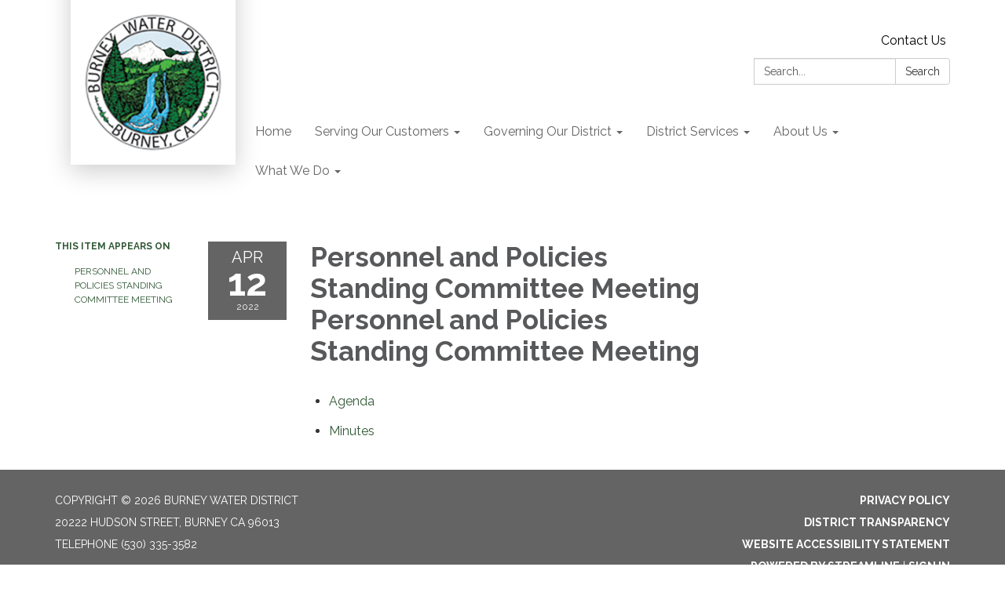

--- FILE ---
content_type: text/css; charset=utf-8
request_url: https://www.burneywater.org/themes/acme.css
body_size: 8011
content:
@charset "UTF-8";
#app .poc-instances-side-content .poc-instance h3, #app .homepage-layout-3 .homepage-quicklinks > .container > header h2,
#app .homepage-layout-4 .homepage-quicklinks > .container > header h2,
#app .homepage-layout-5 .homepage-quicklinks > .container > header h2, #app .homepage-layout-3 .upcoming-meetings > .container > header h2, #app .homepage-layout-3 .board-meetings > .container > header h2 {
  background: #335938;
  color: #fff;
  padding: 20px;
  text-transform: uppercase;
  margin: 0;
  font-size: 18px;
  letter-spacing: 1px;
  text-align: left; }
#app {
  font-size: 16px;
  line-height: 1.5;
  background: #646464;
  height: auto;
  min-height: 100%; }
  #app h1, #app h2, #app h3, #app h4, #app h5, #app h6 {
    font-weight: bold; }
  #app span.legacy-h1 {
    font-size: 36px;
    font-weight: 700;
    line-height: 39.6px; }
  #app a {
    color: #335938;
    transition: color 0.3s ease; }
    #app a:hover, #app a:focus {
      color: #004609;
      text-decoration: none; }
#app .row .container {
  width: auto;
  padding: 0; }
#app .tabs.nav-pills > li > a {
  color: #335938;
  transition: background-color 0.3s ease; }
#app .tabs.nav-pills > li.active > a {
  color: #fff;
  background-color: #335938; }
#app .tabs.nav-pills > li > a:hover,
#app .tabs.nav-pills > li > a:focus, #app .tabs.nav-pills > li.active > a:hover, #app .tabs.nav-pills > li.active > a:focus {
  color: #fff;
  background-color: #2b4c30; }
#app #back-to-homepage {
  text-align: center;
  font-size: 14px;
  padding: 10px 0; }
  #app #back-to-homepage svg {
    position: relative;
    top: 2px;
    height: 15px;
    margin-right: 8px; }
  #app #back-to-homepage a {
    color: #fff;
    text-decoration: underline; }
#app #page-header {
  background-color: #fff;
  padding: 20px 0; }
  #app #page-header .header-logo h1 {
    margin: 0; }
  @media (min-width: 480px) {
    #app #page-header .header-logo {
      float: left; } }
  @media (min-width: 768px) {
    #app #page-header .header-logo {
      height: 75px; } }
  #app #page-header .header-logo .inner img {
    width: 210px;
    height: auto; }
  @media (min-width: 768px) {
    #app #page-header .header-logo .inner {
      z-index: 10;
      position: relative;
      top: -58px;
      left: 20px;
      width: 210px;
      height: 248px;
      padding-top: 38px;
      background-color: #fff;
      box-shadow: 0 8px 30px rgba(0, 0, 0, 0.2);
      overflow: hidden; }
      #app #page-header .header-logo .inner h1 {
        line-height: 210px;
        transform-style: preserve-3d;
        height: 210px; }
      #app #page-header .header-logo .inner img {
        margin: 0 16px;
        width: 178px;
        display: block;
        position: relative;
        top: 50%;
        transform: translateY(-50%); } }
  #app #page-header .search-box {
    clear: right;
    margin-top: 15px; }
    @media (max-width: 768px) {
      #app #page-header .search-box {
        width: 90%; } }
    @media (min-width: 768px) {
      #app #page-header .search-box {
        float: right;
        width: 250px;
        margin-top: 0; } }
#app #page-content {
  background-color: #fff;
  overflow: hidden; }
  #app #page-content > .container {
    width: auto;
    padding: 0; }
#app #page-footer {
  font-size: 14px;
  line-height: 28px;
  text-transform: uppercase;
  padding: 25px 0 60px 0;
  color: #fff; }
  #app #page-footer > .container {
    width: auto;
    padding: 0; }
  #app #page-footer p {
    margin: 0; }
  #app #page-footer .footer-links .container {
    width: auto;
    margin: 0;
    padding: 0; }
  #app #page-footer .footer-links a {
    font-weight: bold; }
    #app #page-footer .footer-links a:hover {
      text-decoration: underline; }
  #app #page-footer .footer-links {
    margin-top: 10px; }
  #app #page-footer a, #app #page-footer a:link, #app #page-footer a:visited, #app #page-footer a:hover, #app #page-footer a:focus {
    color: #fff; }
  @media screen and (min-width: 768px) {
    #app #page-footer .footer-links,
    #app #page-footer .footer-accessibility-policy,
    #app #page-footer .footer-streamline {
      margin-top: 0;
      text-align: right; } }
  #app #page-footer .footer-links .streamline,
  #app #page-footer .footer-accessibility-policy .streamline,
  #app #page-footer .footer-streamline .streamline {
    color: #fff; }
  #app #page-footer .footer-accessibility-policy {
    margin-top: -10px;
    margin-bottom: 10px; }
  #app #page-footer .footer-static-transparency {
    margin-top: -10px; }
  #app #page-footer .footer-navigation {
    padding-left: 0;
    list-style: none; }
  #app #page-footer .footer-streamline a {
    font-weight: bold; }
    #app #page-footer .footer-streamline a:hover {
      text-decoration: underline; }
#app nav.left-navigation, #app nav.appears-on {
  font-size: 12px;
  text-transform: uppercase; }
  #app nav.left-navigation .active, #app nav.appears-on .active {
    color: #000; }
  #app nav.left-navigation header, #app nav.appears-on header {
    font-size: 1em;
    margin-top: 17px;
    margin-bottom: 8px;
    font-weight: bold; }
  #app nav.left-navigation ul, #app nav.appears-on ul {
    padding-left: 25px;
    list-style: none; }
  #app nav.left-navigation li > a, #app nav.appears-on li > a {
    display: block;
    line-height: 18px;
    padding: 6px 0; }
  #app nav.left-navigation li.active > a, #app nav.appears-on li.active > a {
    color: #000; }
#app nav.appears-on header {
  color: #335938; }
#app ul.attachments {
  margin-left: 0;
  padding-left: 0; }
  #app ul.attachments li {
    position: relative;
    left: 1.5em;
    padding: 0.4375em 1.5em 0.4375em 0; }
    #app ul.attachments li a span {
      padding-left: 0; }
    #app ul.attachments li .glyphicon-download {
      display: none; }
#app div.attachments {
  margin-left: 0;
  padding-left: 0; }
  #app div.attachments .attachment-single {
    position: relative;
    left: 1.5em;
    padding-right: 1.5em; }
    #app div.attachments .attachment-single::before {
      content: "•";
      position: absolute;
      left: -1em; }
#app .poc-layout #page-content {
  padding-top: 20px;
  padding-bottom: 20px; }
  @media (min-width: 768px) {
    #app .poc-layout #page-content {
      padding-top: 45px; } }
#app .full-poc.has-date {
  min-height: 100px; }
#app .full-poc header .date {
  float: left;
  margin-right: 30px;
  margin-bottom: 30px; }
#app .full-poc header h2 {
  font-size: 35px;
  line-height: 1.15;
  margin-bottom: 25px;
  color: #58595b; }
@media (min-width: 480px) {
  #app .full-poc.has-date {
    padding-left: 130px; }
  #app .full-poc header .date {
    margin-left: -130px; } }
#app .full-poc .body h3, #app .full-poc .body h4, #app .full-poc .body h5, #app .full-poc .body h6 {
  line-height: 1.15;
  font-weight: normal; }
#app .full-poc .body h3 {
  font-size: 24px;
  margin-top: 26px; }
#app .full-poc .body h4, #app .full-poc .body h5 {
  margin-top: 23px; }
#app .full-poc .body h4 {
  font-size: 20px; }
#app .full-poc .body h5 {
  font-size: 16px;
  text-transform: uppercase; }
#app .full-poc .body p, #app .full-poc .body h3, #app .full-poc .body h4, #app .full-poc .body h5, #app .full-poc .body h6, #app .full-poc .body ul, #app .full-poc .body ol {
  margin-bottom: 15px; }
#app .full-poc .body ul ul, #app .full-poc .body ul ol, #app .full-poc .body ol ul, #app .full-poc .body ol ol {
  margin-bottom: 0; }
#app .full-poc .body blockquote {
  margin-top: 40px;
  margin-bottom: 40px;
  font-size: 24px;
  line-height: 1.4;
  border-width: 1px 0;
  border-style: solid;
  padding: 20px;
  text-align: center; }
  #app .full-poc .body blockquote cite {
    font-size: 16px; }
#app .full-poc .body p.wysiwym-callout {
  border-left-width: 10px;
  padding-left: 15px; }
#app .full-poc .body p.wysiwym-callout-danger {
  border-left-color: #ba0000;
  color: #ba0000; }
#app .full-poc .body a {
  text-decoration: underline; }
  #app .full-poc .body a.traction-file {
    text-decoration: inherit; }
#app .full-poc .well-info a {
  text-decoration: underline; }
#app .date-tile {
  width: 100px;
  height: 100px;
  background: #646464;
  transition: background-color 0.3s ease;
  color: #fff;
  text-align: center;
  position: relative; }
  #app .date-tile span {
    display: block; }
  #app .date-tile time {
    display: block;
    padding-top: 10px; }
  #app .date-tile .month {
    font-size: 20px;
    height: 23px;
    line-height: 1;
    margin-bottom: -5px;
    text-transform: uppercase; }
  #app .date-tile .day {
    margin: 0;
    font-weight: bold;
    font-size: 48px;
    line-height: 1;
    height: 54px; }
  #app .date-tile .year {
    font-size: 12px;
    line-height: 1;
    margin-top: -5px; }
#app a:hover .date-tile {
  background: #555555; }
#app .subteaser-list .subteaser .date {
  font-weight: bold;
  margin-right: 6px; }
#app .subteaser-thumbnails .subteaser {
  display: inline-block;
  width: 100px;
  margin-right: 10px;
  margin-bottom: 10px;
  text-align: center; }
  #app .subteaser-thumbnails .subteaser .thumbnail {
    width: 100px;
    padding: 0;
    margin-bottom: 5px;
    border: 0 none;
    border-radius: 0;
    background: none;
    line-height: 100px; }
    #app .subteaser-thumbnails .subteaser .thumbnail > * {
      vertical-align: middle; }
  #app .subteaser-thumbnails .subteaser .thumbnail-image img {
    display: inline; }
  #app .subteaser-thumbnails .subteaser .thumbnail-date .date-tile {
    display: inline-block; }
  #app .subteaser-thumbnails .subteaser .title {
    font-size: 85%;
    overflow: hidden;
    white-space: nowrap;
    text-overflow: ellipsis; }
#app .traction-emergency-notification {
  background: #646464;
  position: relative;
  z-index: 11; }
  #app .traction-emergency-notification.traction-emergency-notification--emergency {
    background: #bc2d2a; }
#app #page-notifications {
  background: #646464; }
  #app #page-notifications .traction-emergency-notification {
    background: none;
    width: auto;
    top: 0;
    right: 0;
    border-radius: 0; }
    #app #page-notifications .traction-emergency-notification > .inner {
      padding: 30px 0; }
    #app #page-notifications .traction-emergency-notification a {
      color: #fff; }
    #app #page-notifications .traction-emergency-notification h2 {
      padding-top: 6px;
      font-size: 24px;
      font-weight: normal; }
    #app #page-notifications .traction-emergency-notification button {
      text-transform: uppercase;
      text-decoration: none;
      padding: 10px 5px 10px 15px;
      line-height: 20px;
      background: none; }
      #app #page-notifications .traction-emergency-notification button:after {
        content: "\e088";
        font-family: 'Glyphicons Halflings';
        position: relative;
        float: right;
        margin-left: 7px;
        font-size: 30px;
        font-style: normal;
        font-weight: normal;
        line-height: inherit;
        -webkit-font-smoothing: antialiased;
        -moz-osx-font-smoothing: grayscale; }
      #app #page-notifications .traction-emergency-notification button:hover, #app #page-notifications .traction-emergency-notification button:focus {
        background: rgba(0, 0, 0, 0.2); }
#app .latest-board-agenda {
  text-align: center;
  margin-top: 30px;
  margin-bottom: 20px; }
  #app .latest-board-agenda a {
    color: white;
    background: #646464;
    padding: 10px 20px; }
    #app .latest-board-agenda a span {
      padding-right: 10px; }
#app .engage-modal .modal-dialog {
  width: 600px; }
  @media (max-width: 768px) {
    #app .engage-modal .modal-dialog {
      margin: 10px auto;
      width: 95%; } }
#app .engage-modal .modal-body {
  padding: 15px; }
#app .engage-modal .modal-footer {
  text-align: left; }
  #app .engage-modal .modal-footer .terms {
    font-size: 80%;
    color: #999; }
    #app .engage-modal .modal-footer .terms a {
      text-decoration: underline; }
#app .engage-modal .alert-success a {
  text-decoration: underline; }
#app .engage-button {
  display: block;
  position: fixed;
  bottom: 0;
  right: 5%;
  padding: 8px 16px;
  border-radius: 6px 6px 0 0;
  font-size: 110%;
  text-shadow: 1px 1px 1px rgba(0, 0, 0, 0.3);
  box-shadow: 1px 1px 3px rgba(0, 0, 0, 0.3);
  text-decoration: none;
  z-index: 10;
  color: #fff;
  background: #335938; }
  #app .engage-button:active, #app .engage-button:focus, #app .engage-button:hover {
    color: #fff;
    background: #2d4f32; }
  @media (max-width: 768px) {
    #app .engage-button {
      padding: 10px 20px;
      font-size: 125%; } }
#app .form-section-heading hr {
  margin-top: 30px;
  margin-bottom: 20px; }
#app .form-section-heading .title {
  margin-top: 0;
  margin-bottom: 20px;
  font-size: 1.1em;
  font-weight: bold;
  text-transform: none;
  color: #3f7c9c; }
#app .join-remote-meeting-link {
  color: #006699; }
  #app .join-remote-meeting-link a:link,
  #app .join-remote-meeting-link a:visited,
  #app .join-remote-meeting-link a:hover,
  #app .join-remote-meeting-link a:active {
    color: #006699; }
  #app .join-remote-meeting-link img {
    -webkit-filter: invert(23%) sepia(39%) saturate(4389%) hue-rotate(181deg) brightness(96%) contrast(101%);
            filter: invert(23%) sepia(39%) saturate(4389%) hue-rotate(181deg) brightness(96%) contrast(101%);
    margin-right: 4px !important; }
#app nav.header-links div.container ul.secondary-navigation {
  position: relative;
  left: 10px; }
#app p.social-header-streamline {
  margin-top: 0px !important;
  text-align: right; }
  #app p.social-header-streamline span.social-follow-link {
    margin-left: 12px; }
    #app p.social-header-streamline span.social-follow-link,
    #app p.social-header-streamline span.social-follow-link a,
    #app p.social-header-streamline span.social-follow-link a:active,
    #app p.social-header-streamline span.social-follow-link a:visited,
    #app p.social-header-streamline span.social-follow-link a:hover {
      color: #335938 !important; }
#app p.social-footer-streamline {
  margin-top: 22px !important; }
  #app p.social-footer-streamline span.social-follow-link {
    margin-right: 12px;
    float: left; }
    #app p.social-footer-streamline span.social-follow-link,
    #app p.social-footer-streamline span.social-follow-link a,
    #app p.social-footer-streamline span.social-follow-link a:active,
    #app p.social-footer-streamline span.social-follow-link a:visited,
    #app p.social-footer-streamline span.social-follow-link a:hover {
      color: #fff !important; }
#app #site-search::-webkit-input-placeholder {
  color: #5B5B5B; }
#app #site-search:-ms-input-placeholder {
  color: #5B5B5B; }
#app #site-search::-ms-input-placeholder {
  color: #5B5B5B; }
#app #site-search::placeholder {
  color: #5B5B5B; }
@media (min-width: 768px) {
  #app .navbar,
  #app .dropdown-menu {
    font-size: 16px; } }
#app .navbar {
  margin-bottom: 0;
  min-height: auto;
  border: 0;
  border-radius: 0; }
#app .navbar-nav {
  margin-top: 0;
  margin-bottom: 0;
  background: #335938; }
  @media (min-width: 768px) {
    #app .navbar-nav {
      margin-left: 240px; } }
  #app .navbar-nav > li.sl-menu--open > a, #app .navbar-nav > li.sl-menu--open > .sl-menu__toggle {
    color: #fff;
    background: #335938; }
  #app .navbar-nav > li > a,
  #app .navbar-nav > li > .sl-menu__toggle {
    color: #fff;
    transition: background-color 0.3s ease; }
    #app .navbar-nav > li > a:focus,
    #app .navbar-nav > li > .sl-menu__toggle:focus {
      color: #fff;
      background: #335938; }
    #app .navbar-nav > li > a:hover,
    #app .navbar-nav > li > .sl-menu__toggle:hover {
      color: #fff;
      background: #2b4c30; }
  @media (min-width: 768px) {
    #app .navbar-nav {
      background: none; }
      #app .navbar-nav > li.sl-menu--open > a {
        color: #fff;
        background: #335938; }
      #app .navbar-nav > li > a {
        color: #646464; }
        #app .navbar-nav > li > a:focus {
          color: #fff;
          background: #335938; }
        #app .navbar-nav > li > a:hover {
          color: #fff;
          background: #2b4c30; } }
#app .dropdown-menu {
  padding: 0;
  border: 0;
  border-radius: 0;
  box-shadow: none;
  background: #335938; }
  #app .dropdown-menu > li {
    padding-top: 0;
    padding-bottom: 0;
    border: 0; }
    #app .dropdown-menu > li.sl-menu--open > a, #app .dropdown-menu > li.sl-menu--open > .sl-menu__toggle {
      color: #fff;
      background: #335938; }
    #app .dropdown-menu > li > a {
      padding-top: 7px;
      padding-bottom: 7px; }
    #app .dropdown-menu > li > a,
    #app .dropdown-menu > li > .sl-menu__toggle {
      border: none;
      color: #fff;
      transition: background-color 0.3s ease; }
      #app .dropdown-menu > li > a:focus,
      #app .dropdown-menu > li > .sl-menu__toggle:focus {
        background: #335938; }
      #app .dropdown-menu > li > a:hover,
      #app .dropdown-menu > li > .sl-menu__toggle:hover {
        color: #fff;
        background: #2b4c30; }
  @media (min-width: 768px) {
    #app .dropdown-menu .dropdown-menu {
      padding: 5px 0; } }
#app .sl-menu--open > .dropdown-menu {
  display: block; }
@media (max-width: 767.98px) {
  #app .navbar-nav > li, #app .dropdown-menu > li {
    display: flex;
    flex-wrap: wrap; }
    #app .navbar-nav > li > a, #app .dropdown-menu > li > a {
      flex: 1 1 auto;
      width: 1px; }
    #app .navbar-nav > li > ul, #app .dropdown-menu > li > ul {
      width: 100%; }
  #app .sl-menu__toggle {
    color: transparent;
    font-size: 0;
    position: relative;
    width: 44px;
    background: transparent;
    border: 0 none;
    color: inherit; }
    #app .sl-menu__toggle:after {
      content: " ";
      position: absolute;
      top: 50%;
      left: 50%;
      width: 0;
      height: 0;
      margin-left: -2px;
      margin-top: -2px;
      overflow: hidden;
      vertical-align: middle;
      border-left: 4px solid;
      border-top: 4px dashed transparent;
      border-bottom: 4px dashed transparent; }
  #app .sl-menu--open > .sl-menu__toggle:after {
    margin-left: -3px;
    border-bottom: 0 none;
    border-top: 4px solid;
    border-right: 4px dashed transparent;
    border-left: 4px dashed transparent; }
  #app .dropdown-menu {
    position: static;
    margin-left: 20px; } }
@media (min-width: 768px) {
  #app .navbar-nav > li.sl-menu--has-submenu > a:after, #app .dropdown-menu > li.sl-menu--has-submenu > a:after {
    content: " ";
    margin-top: 0;
    margin-right: 0;
    margin-left: 6px;
    display: inline-block;
    width: 0;
    height: 0;
    overflow: hidden;
    vertical-align: middle; }
  #app .navbar-nav > li.sl-menu--has-submenu > a:after {
    border-top: 4px solid;
    border-right: 4px dashed transparent;
    border-left: 4px dashed transparent; }
  #app .dropdown-menu > li.sl-menu--has-submenu > a:after {
    border-top: 4px dashed transparent;
    border-bottom: 4px dashed transparent;
    border-left: 4px solid; }
  #app .sl-menu__toggle {
    display: none; }
  #app .dropdown-menu li {
    position: relative; }
  #app .dropdown-menu .dropdown-menu {
    top: -7px;
    left: 100%; } }
#app .navbar-toggle {
  float: none;
  background: #335938;
  transition: background-color 0.3s ease;
  border: 0;
  border-radius: 0;
  margin: 0;
  padding: 13px 15px; }
  #app .navbar-toggle:focus {
    outline: auto 5px Highlight;
    outline: auto 5px -webkit-focus-ring-color;
    outline-offset: -2px; }
  #app .navbar-toggle:hover {
    background: #2b4c30; }
  #app .navbar-toggle .icon-bar {
    background: #fff;
    height: 3px; }
#app .navbar-collapse {
  border: none;
  box-shadow: none; }
  @media (min-width: 768px) {
    #app .navbar-collapse {
      padding-left: 0;
      padding-right: 0; } }
#app .header-links {
  min-height: 40px; }
  #app .header-links .nav > li > a:hover, #app .header-links .nav > li > a:focus {
    background: none; }
  @media (min-width: 768px) {
    #app .header-links {
      text-align: right; }
      #app .header-links .nav {
        padding: 10px 0 9px; }
        #app .header-links .nav > li,
        #app .header-links .nav > li > a {
          display: inline; } }
#app #page-header .header-links {
  text-align: left;
  margin-top: 15px;
  font-size: 16px;
  background: none; }
  @media (min-width: 480px) {
    #app #page-header .header-links {
      text-align: center; } }
  @media (min-width: 768px) {
    #app #page-header .header-links {
      margin-top: 0;
      float: right;
      margin-left: 235px; } }
  #app #page-header .header-links .container {
    width: auto;
    margin: 0;
    padding: 0; }
  #app #page-header .header-links ul {
    overflow: hidden;
    padding: 0; }
    #app #page-header .header-links ul li {
      margin: 10px 0; }
      @media (min-width: 768px) {
        #app #page-header .header-links ul li {
          float: left;
          border-left: 1px solid #c8c9cb; } }
      #app #page-header .header-links ul li:first-child {
        border-left: none; }
      #app #page-header .header-links ul li a {
        color: #000;
        padding: 0 15px; }
        #app #page-header .header-links ul li a:hover, #app #page-header .header-links ul li a:focus {
          color: #004609;
          background-color: transparent; }
#app #page-navigation {
  background: #646464; }
  @media (min-width: 768px) {
    #app #page-navigation {
      background: #fff; } }
#app .poc-instance .inner {
  position: relative;
  display: block;
  min-height: 100px;
  width: 100%;
  padding: 20px;
  background: none;
  transition: background-color 0.3s ease, opacity 0.3s ease; }
#app .poc-instance header {
  transition: background-color 0.3s ease; }
#app .poc-instance h3 {
  font-size: 20px;
  line-height: inherit;
  color: #335938;
  margin: 0; }
  #app .poc-instance h3:hover {
    text-decoration: underline; }
#app .poc-instance h3,
#app .poc-instance p.teaser {
  margin-bottom: 7px;
  transition: color 0.3s ease; }
#app .poc-instance .call-to-action {
  font-size: 12px;
  text-transform: uppercase;
  transition: color 0.3s ease; }
#app .poc-instance p.teaser {
  color: #333; }
#app .poc-instance .call-to-action {
  color: #335938; }
#app .poc-instance .inner:hover h3 {
  color: #2b4c30; }
#app .poc-instance .inner:hover p.teaser {
  color: #004609; }
#app .poc-instance .inner:hover .call-to-action {
  color: #004609; }
#app .poc-instance.has-date, #app .poc-instance.has-image {
  padding: 0; }
  #app .poc-instance.has-date .image, #app .poc-instance.has-image .image {
    margin-bottom: 0; }
    #app .poc-instance.has-date .image img, #app .poc-instance.has-image .image img {
      width: 100%;
      height: auto; }
#app .poc-instance.has-date .inner {
  padding-left: 120px; }
#app .poc-instance.has-date .date {
  position: absolute;
  top: 0;
  left: 0;
  bottom: 0; }
  #app .poc-instance.has-date .date .date-tile {
    height: 100%; }
#app .poc-instance.has-image .image {
  margin: -20px -20px 20px -20px; }
#app .poc-instances {
  clear: both; }
  #app .poc-instances > .container {
    padding-top: 15px;
    padding-bottom: 15px; }
  #app .poc-instances h2 {
    text-align: center; }
  #app .poc-instances .items {
    display: flex;
    flex-direction: row;
    flex-wrap: wrap;
    margin: 0 -15px; }
  #app .poc-instances .poc-instance {
    display: flex;
    flex-grow: 0;
    flex-shrink: 0;
    flex-basis: 100%;
    overflow: hidden; }
    #app .poc-instances .poc-instance .inner {
      margin: 15px; }
#app .poc-layout .poc-instances-main-content .poc-instance .inner {
  padding-top: 0;
  padding-right: 0;
  padding-bottom: 0;
  min-height: 100px; }
#app .poc-layout .poc-instances-main-content .has-no-date.poc-instance .inner {
  padding-left: 0; }
#app .poc-layout .poc-instances-main-content .has-no-date.poc-instance .image {
  margin-left: 0; }
#app .poc-layout .poc-instances-main-content .poc-instance .image {
  margin-top: 0;
  margin-right: 0; }
#app .poc-layout .poc-instances-main-content .poc-instance {
  padding-top: 0;
  padding-bottom: 0; }
  #app .poc-layout .poc-instances-main-content .poc-instance .inner {
    border: none;
    border-top: 1px solid #c8c9cb;
    padding-top: 30px;
    padding-bottom: 30px;
    margin-top: 0;
    margin-bottom: 0; }
@media (min-width: 768px) {
  #app .poc-layout .poc-instances-main-content .has-image.poc-instance .inner, #app .homepage-layout-3 .poc-instances-main-content .has-image.poc-instance .inner {
    padding-left: 240px; }
  #app .poc-layout .poc-instances-main-content .has-image.poc-instance .image, #app .homepage-layout-3 .poc-instances-main-content .has-image.poc-instance .image {
    float: left;
    margin-bottom: -20px;
    width: 220px;
    margin-left: -240px; }
  #app .poc-layout .poc-instances-main-content .has-image.has-date.poc-instance .inner, #app .homepage-layout-3 .poc-instances-main-content .has-image.has-date.poc-instance .inner {
    padding-left: 340px; }
  #app .poc-layout .poc-instances-main-content .has-image.has-date.poc-instance .image, #app .homepage-layout-3 .poc-instances-main-content .has-image.has-date.poc-instance .image {
    margin-left: -240px; } }
@media (min-width: 992px) {
  #app .poc-layout .poc-instances-main-content .has-image.has-no-date.poc-instance .inner, #app .homepage-layout-3 .poc-instances-main-content .has-image.has-no-date.poc-instance .inner {
    padding-left: 290px; }
  #app .poc-layout .poc-instances-main-content .has-image.has-no-date.poc-instance .image, #app .homepage-layout-3 .poc-instances-main-content .has-image.has-no-date.poc-instance .image {
    width: 270px;
    margin-left: -290px; } }
@media (min-width: 768px) {
  #app .poc-layout .poc-instances-main-content .has-image.poc-instance .image {
    margin-bottom: 0; } }
#app .homepage-layout .poc-instances-main-content {
  background: #f0f0f0; }
  @media screen and (min-width: 480px) {
    #app .homepage-layout .poc-instances-main-content .poc-instance {
      flex-basis: 100%; } }
  @media screen and (min-width: 768px) {
    #app .homepage-layout .poc-instances-main-content .poc-instance {
      flex-basis: 50%; } }
  @media screen and (min-width: 992px) {
    #app .homepage-layout .poc-instances-main-content .poc-instance {
      flex-basis: 33.3333333333%; } }
  #app .homepage-layout .poc-instances-main-content .poc-instance .inner {
    background: #fff; }
#app .poc-layout .poc-instances-main-content {
  background: none; }
  @media screen and (min-width: 480px) {
    #app .poc-layout .poc-instances-main-content .poc-instance {
      flex-basis: 100%; } }
  @media screen and (min-width: 768px) {
    #app .poc-layout .poc-instances-main-content .poc-instance {
      flex-basis: 100%; } }
  @media screen and (min-width: 992px) {
    #app .poc-layout .poc-instances-main-content .poc-instance {
      flex-basis: 100%; } }
  #app .poc-layout .poc-instances-main-content .poc-instance .inner {
    background: none; }
#app .poc-instances-side-content {
  background: none; }
  @media screen and (min-width: 480px) {
    #app .poc-instances-side-content .poc-instance {
      flex-basis: 100%; } }
  @media screen and (min-width: 768px) {
    #app .poc-instances-side-content .poc-instance {
      flex-basis: 100%; } }
  @media screen and (min-width: 992px) {
    #app .poc-instances-side-content .poc-instance {
      flex-basis: 100%; } }
  #app .poc-instances-side-content .poc-instance .inner {
    background: #f0f0f0; }
  #app .poc-instances-side-content .poc-instance header {
    margin: -20px -20px 0 -20px; }
  #app .poc-instances-side-content .poc-instance h3 {
    background: #335938;
    margin-bottom: 20px; }
  #app .poc-instances-side-content .poc-instance p.teaser,
  #app .poc-instances-side-content .poc-instance .attachments,
  #app .poc-instances-side-content .poc-instance .subteasers {
    color: #333; }
  #app .poc-instances-side-content .poc-instance .call-to-action,
  #app .poc-instances-side-content .poc-instance .attachments a,
  #app .poc-instances-side-content .poc-instance .subteasers a {
    color: #335938; }
  #app .poc-instances-side-content .poc-instance .inner:hover {
    background: #e4e4e4; }
    #app .poc-instances-side-content .poc-instance .inner:hover h3 {
      background: #305535;
      color: #fff; }
    #app .poc-instances-side-content .poc-instance .inner:hover p.teaser,
    #app .poc-instances-side-content .poc-instance .inner:hover .attachments,
    #app .poc-instances-side-content .poc-instance .inner:hover .subteasers {
      color: #004609; }
    #app .poc-instances-side-content .poc-instance .inner:hover .call-to-action,
    #app .poc-instances-side-content .poc-instance .inner:hover .attachments a,
    #app .poc-instances-side-content .poc-instance .inner:hover .subteasers a {
      color: #004609; }
#app .upcoming-meetings, #app .board-meetings {
  background: #fff; }
  @media screen and (min-width: 480px) {
    #app .upcoming-meetings .poc-instance, #app .board-meetings .poc-instance {
      flex-basis: 100%; } }
  @media screen and (min-width: 768px) {
    #app .upcoming-meetings .poc-instance, #app .board-meetings .poc-instance {
      flex-basis: 50%; } }
  @media screen and (min-width: 992px) {
    #app .upcoming-meetings .poc-instance, #app .board-meetings .poc-instance {
      flex-basis: 33.3333333333%; } }
  #app .upcoming-meetings .poc-instance .inner, #app .board-meetings .poc-instance .inner {
    background: #f0f0f0; }
  #app .upcoming-meetings .poc-instance > .inner:hover, #app .board-meetings .poc-instance > .inner:hover {
    background: #d8d8d8; }
    #app .upcoming-meetings .poc-instance > .inner:hover h3, #app .board-meetings .poc-instance > .inner:hover h3 {
      color: #000; }
  #app .upcoming-meetings .poc-instance h3, #app .board-meetings .poc-instance h3 {
    font-weight: normal;
    font-size: 16px;
    color: #000;
    margin: 0;
    line-height: 1.6; }
  #app .upcoming-meetings .poc-instance .teaser,
  #app .upcoming-meetings .poc-instance footer, #app .board-meetings .poc-instance .teaser,
  #app .board-meetings .poc-instance footer {
    display: none; }
#app .homepage-quicklinks.horizontal .quicklink-instances .quicklink-instance {
  float: left;
  width: 50%; }
  #app .homepage-quicklinks.horizontal .quicklink-instances .quicklink-instance:nth-child(2n+3) {
    clear: left; }
@media screen and (min-width: 480px) {
  #app .homepage-quicklinks.horizontal .quicklink-instances .quicklink-instance {
    width: 33%; }
    #app .homepage-quicklinks.horizontal .quicklink-instances .quicklink-instance:nth-child(n) {
      clear: none; }
    #app .homepage-quicklinks.horizontal .quicklink-instances .quicklink-instance:nth-child(3n+4) {
      clear: left; } }
@media screen and (min-width: 768px) {
  #app .homepage-quicklinks.horizontal .quicklink-instances .quicklink-instance {
    width: 25%;
    clear: none; }
    #app .homepage-quicklinks.horizontal .quicklink-instances .quicklink-instance:nth-child(n) {
      clear: none; }
    #app .homepage-quicklinks.horizontal .quicklink-instances .quicklink-instance:nth-child(4n+5) {
      clear: left; } }
@media screen and (min-width: 992px) {
  #app .homepage-quicklinks.horizontal .quicklink-instances {
    display: table;
    width: 100%;
    table-layout: fixed; }
    #app .homepage-quicklinks.horizontal .quicklink-instances .quicklink-instance {
      float: none;
      display: table-cell;
      width: 10%; }
      #app .homepage-quicklinks.horizontal .quicklink-instances .quicklink-instance > a {
        padding-top: 7px; } }
#app .homepage-quicklinks.horizontal .quicklink-instance {
  text-align: center;
  padding-left: 12px;
  padding-right: 12px;
  margin-bottom: 12px; }
  #app .homepage-quicklinks.horizontal .quicklink-instance .icon {
    margin: 0 auto; }
  #app .homepage-quicklinks.horizontal .quicklink-instance h3 {
    line-height: 1.25;
    overflow: hidden;
    text-overflow: ellipsis; }
#app .homepage-quicklinks {
  padding: 20px 0;
  background: none; }
  #app .homepage-quicklinks .quicklink-instance {
    background: none !important;
    border: 0;
    padding: 0; }
    #app .homepage-quicklinks .quicklink-instance a {
      display: block; }
      #app .homepage-quicklinks .quicklink-instance a:hover .icon, #app .homepage-quicklinks .quicklink-instance a:focus .icon {
        background: #2b4c30; }
      #app .homepage-quicklinks .quicklink-instance a:hover h3, #app .homepage-quicklinks .quicklink-instance a:focus h3 {
        color: #2b4c30; }
    #app .homepage-quicklinks .quicklink-instance .icon {
      width: 60px;
      height: 60px;
      border-radius: 30px; }
      #app .homepage-quicklinks .quicklink-instance .icon img {
        width: 32px;
        height: 32px;
        margin: 14px; }
    #app .homepage-quicklinks .quicklink-instance .icon {
      transition: background-color 0.3s ease, opacity 0.3s ease;
      background: #335938;
      overflow: hidden; }
      #app .homepage-quicklinks .quicklink-instance .icon img {
        display: block; }
    #app .homepage-quicklinks .quicklink-instance h3 {
      text-transform: uppercase;
      font-size: 17px;
      padding: 0;
      margin: 10px 0 0;
      color: #335938;
      transition: color 0.3s ease, opacity 0.3s ease; }
#app .homepage-carousel {
  background: #d5d5d5; }
  #app .homepage-carousel button.pause {
    position: absolute;
    display: block;
    left: -300em;
    margin: 10px;
    font-size: 20px;
    border: thin solid outset; }
  #app .homepage-carousel button[aria-disabled=true] {
    color: #666; }
  #app .homepage-carousel button.pause:focus {
    position: relative;
    left: 0; }
  #app .homepage-carousel .homepage-carousel-inner {
    position: relative; }
    #app .homepage-carousel .homepage-carousel-inner .homepage-carousel-control {
      position: absolute;
      top: 0;
      z-index: 9;
      font-size: 200%;
      font-weight: bold;
      color: #fff;
      text-align: center;
      text-shadow: 0 1px 2px rgba(0, 0, 0, 0.6); }
      #app .homepage-carousel .homepage-carousel-inner .homepage-carousel-control svg {
        position: relative;
        display: inline-block;
        top: 45%; }
      #app .homepage-carousel .homepage-carousel-inner .homepage-carousel-control .shadow {
        -webkit-filter: drop-shadow(0 0 5px rgba(0, 0, 0, 0.5));
        filter: drop-shadow(0 0 5px rgba(0, 0, 0, 0.5)); }
      #app .homepage-carousel .homepage-carousel-inner .homepage-carousel-control.previous {
        bottom: 0;
        width: 15%;
        background-image: linear-gradient(to right, rgba(0, 0, 0, 0.5) 0, rgba(0, 0, 0, 0.0001) 100%); }
        #app .homepage-carousel .homepage-carousel-inner .homepage-carousel-control.previous:focus, #app .homepage-carousel .homepage-carousel-inner .homepage-carousel-control.previous:hover {
          bottom: 0;
          width: 15%;
          background-image: linear-gradient(to right, rgba(0, 0, 0, 0.7) 0, rgba(0, 0, 0, 0.2) 100%); }
      #app .homepage-carousel .homepage-carousel-inner .homepage-carousel-control.next {
        right: 0;
        bottom: 0;
        width: 15%;
        background-image: linear-gradient(to right, rgba(0, 0, 0, 0.0001) 0, rgba(0, 0, 0, 0.5) 100%); }
        #app .homepage-carousel .homepage-carousel-inner .homepage-carousel-control.next:focus, #app .homepage-carousel .homepage-carousel-inner .homepage-carousel-control.next:hover {
          right: 0;
          bottom: 0;
          width: 15%;
          background-image: linear-gradient(to right, rgba(0, 0, 0, 0.2) 0, rgba(0, 0, 0, 0.7) 100%); }
#app .homepage-carousel-items {
  position: relative;
  overflow: hidden;
  width: 100%;
  min-height: 275px;
  padding-top: 40%;
  background: #000; }
#app .carousel-instance .homepage-carousel-item {
  opacity: 0;
  transition: opacity 0.5s ease; }
  #app .carousel-instance .homepage-carousel-item.active {
    opacity: 1; }
    #app .carousel-instance .homepage-carousel-item.active .homepage-carousel-caption,
    #app .carousel-instance .homepage-carousel-item.active .homepage-carousel-image {
      z-index: 2; }
#app .carousel-instance .homepage-carousel-image {
  position: absolute;
  top: 0;
  right: 0;
  bottom: 0;
  left: 0;
  background-size: cover;
  background-position: 50% 50%;
  z-index: 1; }
#app .carousel-instance .homepage-carousel-caption {
  position: absolute;
  width: 100%;
  min-height: 90px;
  height: 30%;
  right: 0;
  bottom: 0;
  left: 0;
  color: #fff;
  text-align: center;
  background: rgba(0, 0, 0, 0.7);
  z-index: 1; }
  #app .carousel-instance .homepage-carousel-caption a {
    display: block;
    position: relative;
    width: 100%;
    top: 50%;
    left: 50%;
    transform: translate(-50%, -50%);
    margin: 0 auto;
    color: #fff !important;
    text-shadow: 0 0 5px #000;
    border: none; }
    #app .carousel-instance .homepage-carousel-caption a:focus {
      outline: auto 5px Highlight;
      outline: auto 5px -webkit-focus-ring-color;
      outline-offset: -2px; }
    #app .carousel-instance .homepage-carousel-caption a:hover {
      text-shadow: 0 0 10px #000; }
    #app .carousel-instance .homepage-carousel-caption a h2 {
      max-width: 1400px;
      margin: 0px auto;
      padding: 0 50px;
      line-height: 1.2;
      font-weight: 600;
      white-space: nowrap;
      overflow: hidden;
      text-overflow: ellipsis; }
      @media screen and (max-width: 991px) {
        #app .carousel-instance .homepage-carousel-caption a h2 {
          font-size: 1.25em; } }
      @media screen and (min-width: 992px) and (max-width: 1199px) {
        #app .carousel-instance .homepage-carousel-caption a h2 {
          font-size: 1.5em; } }
      @media screen and (min-width: 1200px) and (max-width: 1399px) {
        #app .carousel-instance .homepage-carousel-caption a h2 {
          font-size: 2.0em; } }
      @media screen and (min-width: 1400px) {
        #app .carousel-instance .homepage-carousel-caption a h2 {
          font-size: 2.5em; } }
    #app .carousel-instance .homepage-carousel-caption a div {
      max-width: 1400px;
      margin: 10px auto 0 auto;
      padding: 0 50px; }
      @media screen and (max-width: 991px) {
        #app .carousel-instance .homepage-carousel-caption a div {
          margin-top: 5px;
          font-size: 0.9em; } }
      @media screen and (min-width: 992px) and (max-width: 1199px) {
        #app .carousel-instance .homepage-carousel-caption a div {
          font-size: 1em; } }
      @media screen and (min-width: 1200px) and (max-width: 1399px) {
        #app .carousel-instance .homepage-carousel-caption a div {
          font-size: 1.1em; } }
      @media screen and (min-width: 1400px) {
        #app .carousel-instance .homepage-carousel-caption a div {
          font-size: 1.2em; } }
#app .slick-dots {
  visibility: hidden;
  margin: 0 0 15px 0; }
  @media screen and (min-width: 480px) {
    #app .slick-dots {
      visibility: visible; } }
  #app .slick-dots li {
    margin: 0;
    width: 16px; }
    #app .slick-dots li button {
      width: 16px; }
      #app .slick-dots li button:before {
        width: 16px; }
#app .slick-dotted {
  margin-bottom: -7px; }
#app .slick-dots li button:before {
  color: #fff; }
#app .slick-prev:before, #app .slick-next:before {
  color: #646464;
  opacity: 1.0;
  transition: opacity .2s; }
#app .slick-prev:hover:before,
#app .slick-prev:focus:before,
#app .slick-next:hover:before,
#app .slick-next:focus:before {
  color: #335938; }
#app .accordion-wrapper {
  position: relative;
  border-bottom: 2px solid #335938;
  margin-bottom: 2rem; }
  #app .accordion-wrapper + .accordion-wrapper {
    margin-top: -2rem; }
  #app .accordion-wrapper .accordion-header {
    position: relative;
    padding: 2rem 4rem 2rem 0;
    color: #335938;
    font-size: 18px;
    font-weight: bold;
    cursor: pointer; }
    #app .accordion-wrapper .accordion-header:before, #app .accordion-wrapper .accordion-header:after {
      content: "";
      position: absolute;
      top: 50%;
      transform: translateY(-50%);
      background-color: #335938;
      transition: all 0.2s ease-in-out; }
    #app .accordion-wrapper .accordion-header:before {
      height: 14px;
      width: 2px;
      right: 6px; }
    #app .accordion-wrapper .accordion-header:after {
      height: 2px;
      width: 14px;
      right: 0; }
    #app .accordion-wrapper .accordion-header:hover, #app .accordion-wrapper .accordion-header:focus {
      text-decoration: underline; }
    #app .accordion-wrapper .accordion-header.active:before {
      height: 2px; }
  #app .accordion-wrapper .accordion-content {
    display: none;
    padding-bottom: 2rem; }
#app .poc-layout-two-column .poc-instances-main-content .poc-instance .image,
#app .poc-layout-three-column .poc-instances-main-content .poc-instance .image {
  width: 100% !important;
  margin: 0 0 3rem !important; }
#app .poc-layout-two-column .poc-instances-main-content .poc-instance a.inner,
#app .poc-layout-three-column .poc-instances-main-content .poc-instance a.inner {
  display: flex;
  flex-direction: column;
  padding: 4rem 0 0 !important; }
@media (min-width: 992px) {
  #app .poc-layout-two-column .poc-instances-main-content .poc-instance {
    flex-basis: 50%; }
  #app .poc-layout-two-column .poc-instances-side-content .poc-instance {
    flex-basis: 33.3333333333%; } }
@media (min-width: 992px) {
  #app .poc-layout-three-column .poc-instances-main-content .poc-instance {
    flex-basis: 33.3333333333%; }
  #app .poc-layout-three-column .poc-instances-side-content .poc-instance {
    flex-basis: 33.3333333333%; } }
#app .banner-zone {
  position: relative;
  background: center / cover no-repeat;
  top: -20px;
  height: 60vw;
  max-height: 350px;
  padding: 3rem;
  margin-bottom: 2rem; }
  #app .banner-zone:before {
    content: '';
    position: absolute;
    top: 0;
    right: 0;
    bottom: 0;
    left: 0;
    background: linear-gradient(to top, #333333 0%, #333333 20%, rgba(51, 51, 51, 0) 100%);
    opacity: 0.85; }
  #app .banner-zone .container {
    position: relative;
    display: flex;
    flex-direction: column;
    justify-content: flex-end;
    height: 100%; }
  #app .banner-zone .banner-title {
    color: #fff;
    font-size: 55px;
    line-height: 61px;
    font-weight: normal;
    margin-bottom: 10px;
    text-shadow: 0 3px 6px rgba(0, 0, 0, 0.5); }
  @media (min-width: 992px) {
    #app .banner-zone {
      padding-bottom: 5rem; }
      #app .banner-zone h1 {
        font-size: 55px; } }
#app #page-header {
  padding: 20px 0 25px; }
#app .carousel-instance footer {
  display: none; }
#app .homepage-quicklinks .quicklink-instance h3 {
  letter-spacing: 1px; }
#app .upcoming-meetings, #app .board-meetings {
  padding: 30px 0; }
#app .upcoming-meetings {
  padding-top: 0; }
#app .homepage-layout-1 #page-content > .container,
#app .homepage-layout-2 #page-content > .container,
#app .homepage-layout-3 #page-content > .container,
#app .homepage-layout-5 #page-content > .container {
  width: auto; }
#app .homepage-layout-4 #page-content {
  background: #f0f0f0; }
#app .homepage-layout-5 #page-content > .container {
  padding-bottom: 0; }
#app .homepage-layout-3 .col-md-8,
#app .homepage-layout-3 .col-md-4,
#app .homepage-layout-5 .col-md-8,
#app .homepage-layout-5 .col-md-4 {
  min-height: 0; }
#app .homepage-layout-2 .homepage-carousel .container {
  width: auto;
  padding: 0; }
@media screen and (max-width: 991px) {
  #app .homepage-layout-1 .homepage-carousel .carousel-instance .homepage-carousel-caption a h2,
  #app .homepage-layout-3 .homepage-carousel .carousel-instance .homepage-carousel-caption a h2 {
    font-size: 1.25em; } }
@media screen and (min-width: 992px) and (max-width: 1199px) {
  #app .homepage-layout-1 .homepage-carousel .carousel-instance .homepage-carousel-caption a h2,
  #app .homepage-layout-3 .homepage-carousel .carousel-instance .homepage-carousel-caption a h2 {
    font-size: 1.5em; } }
@media screen and (min-width: 1200px) {
  #app .homepage-layout-1 .homepage-carousel .carousel-instance .homepage-carousel-caption a h2,
  #app .homepage-layout-3 .homepage-carousel .carousel-instance .homepage-carousel-caption a h2 {
    font-size: 2.0em; } }
@media screen and (min-width: 992px) and (max-width: 1199px) {
  #app .homepage-layout-4 .homepage-carousel .homepage-carousel-items,
  #app .homepage-layout-5 .homepage-carousel .homepage-carousel-items {
    padding-top: 63.5%; } }
@media screen and (min-width: 1200px) {
  #app .homepage-layout-4 .homepage-carousel .homepage-carousel-items,
  #app .homepage-layout-5 .homepage-carousel .homepage-carousel-items {
    padding-top: 52.5%; } }
@media screen and (max-width: 1399px) {
  #app .homepage-layout-4 .homepage-carousel .carousel-instance .homepage-carousel-caption a h2,
  #app .homepage-layout-5 .homepage-carousel .carousel-instance .homepage-carousel-caption a h2 {
    font-size: 1.25em; } }
@media screen and (min-width: 1400px) {
  #app .homepage-layout-4 .homepage-carousel .carousel-instance .homepage-carousel-caption a h2,
  #app .homepage-layout-5 .homepage-carousel .carousel-instance .homepage-carousel-caption a h2 {
    font-size: 1.5em; } }
#app .homepage-layout-4 .poc-instances-main-content {
  background: none;
  padding: 0; }
#app .homepage-layout-4 .carousel-quicklinks .homepage-carousel {
  margin-top: 30px; }
#app .homepage-layout-4 .carousel-quicklinks .homepage-quicklinks,
#app .homepage-layout-5 .carousel-quicklinks .homepage-quicklinks {
  margin-top: 30px;
  margin-bottom: 0; }
#app .homepage-layout-5 .carousel-quicklinks {
  margin: 0;
  background: none; }
  #app .homepage-layout-5 .carousel-quicklinks .homepage-quicklinks {
    background: #d5d5d5; }
  @media screen and (min-width: 992px) {
    #app .homepage-layout-5 .carousel-quicklinks {
      background: #d5d5d5; } }
#app .homepage-layout-3 .homepage-quicklinks,
#app .homepage-layout-4 .homepage-quicklinks,
#app .homepage-layout-5 .homepage-quicklinks {
  padding-top: 0;
  padding-bottom: 0; }
  #app .homepage-layout-3 .homepage-quicklinks .quicklink-instances,
  #app .homepage-layout-4 .homepage-quicklinks .quicklink-instances,
  #app .homepage-layout-5 .homepage-quicklinks .quicklink-instances {
    padding: 10px 20px; }
  #app .homepage-layout-3 .homepage-quicklinks .quicklink-instance,
  #app .homepage-layout-4 .homepage-quicklinks .quicklink-instance,
  #app .homepage-layout-5 .homepage-quicklinks .quicklink-instance {
    margin: 10px 0; }
    #app .homepage-layout-3 .homepage-quicklinks .quicklink-instance .icon,
    #app .homepage-layout-4 .homepage-quicklinks .quicklink-instance .icon,
    #app .homepage-layout-5 .homepage-quicklinks .quicklink-instance .icon {
      display: inline-block;
      vertical-align: middle; }
    #app .homepage-layout-3 .homepage-quicklinks .quicklink-instance h3,
    #app .homepage-layout-4 .homepage-quicklinks .quicklink-instance h3,
    #app .homepage-layout-5 .homepage-quicklinks .quicklink-instance h3 {
      vertical-align: middle;
      display: inline;
      margin-left: 15px;
      margin-top: 0;
      margin-bottom: 0; }
    #app .homepage-layout-3 .homepage-quicklinks .quicklink-instance .icon,
    #app .homepage-layout-4 .homepage-quicklinks .quicklink-instance .icon,
    #app .homepage-layout-5 .homepage-quicklinks .quicklink-instance .icon {
      width: 35px;
      height: 35px;
      border-radius: 17.5px; }
      #app .homepage-layout-3 .homepage-quicklinks .quicklink-instance .icon img,
      #app .homepage-layout-4 .homepage-quicklinks .quicklink-instance .icon img,
      #app .homepage-layout-5 .homepage-quicklinks .quicklink-instance .icon img {
        width: 22px;
        height: 22px;
        margin: 6.5px; }
#app .homepage-layout-1 .board-meetings header h2 a,
#app .homepage-layout-2 .board-meetings header h2 a,
#app .homepage-layout-3 .board-meetings header h2 a,
#app .homepage-layout-4 .board-meetings header h2 a,
#app .homepage-layout-5 .board-meetings header h2 a {
  color: #335938; }
#app .homepage-layout-3 .board-meetings header h2 a {
  color: #fff; }
#app .homepage-layout-3 .board-meetings div.latest-board-agenda {
  display: flex;
  margin: 0px; }
  #app .homepage-layout-3 .board-meetings div.latest-board-agenda a {
    flex: 1; }
#app .homepage-layout-4 .homepage-quicklinks,
#app .homepage-layout-5 .homepage-quicklinks {
  margin: 0; }
#app .homepage-layout-3 .poc-instances-main-content {
  background: #fff; }
  @media screen and (min-width: 480px) {
    #app .homepage-layout-3 .poc-instances-main-content .poc-instance {
      flex-basis: 100%; } }
  @media screen and (min-width: 768px) {
    #app .homepage-layout-3 .poc-instances-main-content .poc-instance {
      flex-basis: 100%; } }
  @media screen and (min-width: 992px) {
    #app .homepage-layout-3 .poc-instances-main-content .poc-instance {
      flex-basis: 100%; } }
  #app .homepage-layout-3 .poc-instances-main-content .poc-instance .inner {
    background: #f0f0f0; }
#app .homepage-layout-3 .homepage-quicklinks {
  background: #f0f0f0;
  margin-top: 30px; }
  #app .homepage-layout-3 .homepage-quicklinks > .container > header h1 {
    background-color: #335938; }
  #app .homepage-layout-3 .homepage-quicklinks .quicklink-instance h3 {
    text-transform: none; }
#app .homepage-layout-4 .homepage-quicklinks {
  background: #fff; }
  @media screen and (min-width: 480px) {
    #app .homepage-layout-4 .homepage-quicklinks {
      min-height: 350px; } }
  @media screen and (min-width: 768px) {
    #app .homepage-layout-4 .homepage-quicklinks {
      min-height: 394px; } }
#app .homepage-layout-5 .homepage-quicklinks .quicklink-instance a:hover .icon, #app .homepage-layout-5 .homepage-quicklinks .quicklink-instance a:focus .icon {
  background: none; }
#app .homepage-layout-5 .homepage-quicklinks .quicklink-instance a:hover h3, #app .homepage-layout-5 .homepage-quicklinks .quicklink-instance a:focus h3 {
  color: #fff; }
#app .homepage-layout-5 .homepage-quicklinks .quicklink-instance .icon {
  background-color: #646464; }
#app .homepage-layout-5 .homepage-quicklinks .quicklink-instance h3 {
  color: #575757; }
#app .homepage-layout-3 .upcoming-meetings, #app .homepage-layout-3 .board-meetings {
  margin-top: 15px;
  margin-bottom: 15px;
  padding: 0; }
  #app .homepage-layout-3 .upcoming-meetings > .container > header h2, #app .homepage-layout-3 .board-meetings > .container > header h2 {
    background: #335938; }
  #app .homepage-layout-3 .upcoming-meetings .poc-instance, #app .homepage-layout-3 .board-meetings .poc-instance {
    padding-top: 0;
    padding-bottom: 0;
    border-top: 1px solid #fff;
    flex-basis: 100%; }
    #app .homepage-layout-3 .upcoming-meetings .poc-instance .inner, #app .homepage-layout-3 .board-meetings .poc-instance .inner {
      margin-top: 0;
      margin-bottom: 0;
      border: none; }
